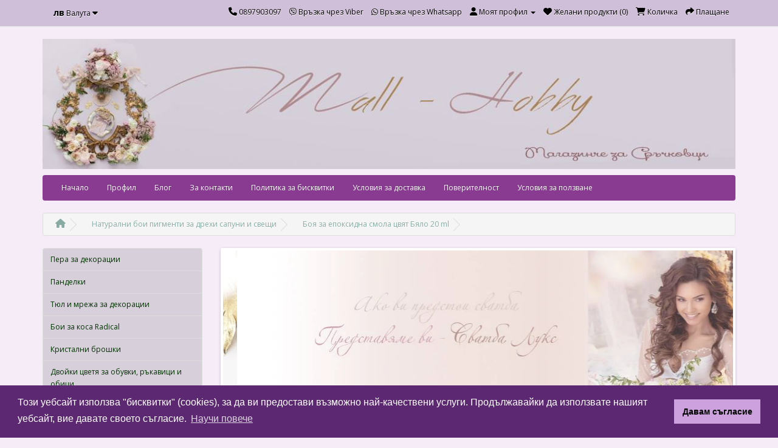

--- FILE ---
content_type: text/html; charset=utf-8
request_url: https://www.mall-hobby.com/naturalni-boi-pigmenti-za-drehi-sapuni-i-sveshti/boya-za-epoksidna-smola-tsvyat-byalo-20-ml
body_size: 9954
content:
<!DOCTYPE html>
<!--[if IE]><![endif]-->
<!--[if IE 8 ]><html dir="ltr" lang="bg" class="ie8"><![endif]-->
<!--[if IE 9 ]><html dir="ltr" lang="bg" class="ie9"><![endif]-->
<!--[if (gt IE 9)|!(IE)]><!-->
<html dir="ltr" lang="bg">
<!--<![endif]-->
<head>
    <link rel="stylesheet" type="text/css" href="//cdnjs.cloudflare.com/ajax/libs/cookieconsent2/3.0.3/cookieconsent.min.css" />
<script src="//cdnjs.cloudflare.com/ajax/libs/cookieconsent2/3.0.3/cookieconsent.min.js"></script>
<script>
window.addEventListener("load", function(){
window.cookieconsent.initialise({
  "palette": {
    "popup": {
      "background": "#5c2871"
    },
    "button": {
      "background": "#cda1de"
    }
  },
  "content": {
    "message": "Този уебсайт използва \"бисквитки\" (cookies), за да ви предостави възможно най-качествени услуги. Продължавайки да използвате нашият уебсайт, вие давате своето съгласие.",
    "dismiss": "Давам съгласие",
    "link": "Научи повече",
    "href": "https://www.mall-hobby.com/privacy"
  }
})});
</script>
<meta charset="UTF-8" />
<meta name="viewport" content="width=device-width, initial-scale=1">
<meta http-equiv="X-UA-Compatible" content="IE=edge">
<title>Боя за епоксидна смола цвят Бяло 20 ml</title>
<base href="https://www.mall-hobby.com/" />
<meta name="description" content="Оцветител за епоксидна смола цвят Бяло 20ml
Течен пигмент, който е подходящ за епоксидна смола, като се получава прозрачен цвят. Възможно е да се използва и за байц на дърво." />
<meta name="keywords" content= "боя за епоксидна смола, пигмент за епоксидна смола, течен пигмент за епоксидна смола, оцветител за епоксидна смола, оцветител за епоксидна смола цена, оцветители за епоксидна смола, пигменти за епоксидна смола, пигменти за смола, оцветител за смола, епокс" />
<script src="catalog/view/javascript/jquery/jquery-2.1.1.min.js" type="text/javascript"></script>
<link href="catalog/view/javascript/bootstrap/css/bootstrap.min.css" rel="stylesheet" media="screen" />
<script src="catalog/view/javascript/bootstrap/js/bootstrap.min.js" type="text/javascript"></script>

<link href="catalog/view/javascript/font-awesome/css/font-awesome.min.css" rel="stylesheet" type="text/css" />
	
	<link href="fontawesome-free-6-6-0/css/all.css" rel="stylesheet" type="text/css" />
	
	
<link href="//fonts.googleapis.com/css?family=Open+Sans:400,400i,300,700" rel="stylesheet" type="text/css" />
<link href="catalog/view/theme/default/stylesheet/stylesheet.css" rel="stylesheet">
<link href="catalog/view/javascript/jquery/magnific/magnific-popup.css" type="text/css" rel="stylesheet" media="screen" />
<link href="catalog/view/javascript/jquery/datetimepicker/bootstrap-datetimepicker.min.css" type="text/css" rel="stylesheet" media="screen" />
<link href="catalog/view/javascript/jquery/owl-carousel/owl.carousel.css" type="text/css" rel="stylesheet" media="screen" />
<link href="catalog/view/theme/default/stylesheet/contact_social.css" type="text/css" rel="stylesheet" media="screen" />
<script src="catalog/view/javascript/common.js" type="text/javascript"></script>
<link href="https://www.mall-hobby.com/boya-za-epoksidna-smola-tsvyat-byalo-20-ml" rel="canonical" />
<link href="https://www.mall-hobby.com/image/catalog/baneri/mall-hobby-favicon.gif" rel="icon" />
<script src="catalog/view/javascript/jquery/magnific/jquery.magnific-popup.min.js" type="text/javascript"></script>
<script src="catalog/view/javascript/jquery/datetimepicker/moment.js" type="text/javascript"></script>
<script src="catalog/view/javascript/jquery/datetimepicker/bootstrap-datetimepicker.min.js" type="text/javascript"></script>
<script src="catalog/view/javascript/jquery/owl-carousel/owl.carousel.min.js" type="text/javascript"></script>
<script type="application/ld+json">
    {  "@context" : "http://schema.org",
       "@type" : "WebSite",
       "name" : "Материали за сватби и други празници, шивашки и бижутерски материали",
       "url" : "https://www.mall-hobby.com/",
    		"potentialAction": {
     		"@type": "SearchAction",
     		"target": "https://www.mall-hobby.com/index.php?route=product/search&search={search}",
     		"query-input": "required name=search"
   		}
    }
    </script>
    <script type="text/javascript" src="catalog/view/javascript/lazyload.min.js"></script>
				<script type="text/javascript">
				$(document).ready(function() {
					$('img.lazy-load').lazyload({
						effect: "fadeIn",
						effectspeed: 10,  
						threshold: 100,
						placeholder : "catalog/view/javascript/lazyload/loading.gif"
					});
				});
				</script>
  <script type="application/ld+json">
    {  "@context" : "http://schema.org",
       "@type" : "WebSite",
       "name" : "Материали за сватби и други празници, шивашки и бижутерски материали",
       "url" : "https://www.mall-hobby.com/",
    		"potentialAction": {
     		"@type": "SearchAction",
     		"target": "https://www.mall-hobby.com/index.php?route=product/search&search={search}",
     		"query-input": "required name=search"
   		}
    }
    </script>
<script>
  (function(i,s,o,g,r,a,m){i['GoogleAnalyticsObject']=r;i[r]=i[r]||function(){
  (i[r].q=i[r].q||[]).push(arguments)},i[r].l=1*new Date();a=s.createElement(o),
  m=s.getElementsByTagName(o)[0];a.async=1;a.src=g;m.parentNode.insertBefore(a,m)
  })(window,document,'script','https://www.google-analytics.com/analytics.js','ga');

  ga('create', 'UA-97191858-1', 'auto');
  ga('send', 'pageview');

</script>
				<meta property="og:title" content="Боя за епоксидна смола цвят Бяло 20 ml" >
                <meta property="og:description" content="Оцветител за епоксидна смола цвят Бяло 20ml
Течен пигмент, който е подходящ за епоксидна смола, като се получава прозрачен цвят. Възможно е да се използва и за байц на дърво." >
												<meta property="og:site_name" content="Материали за сватби и други празници, шивашки и бижутерски материали" >
				                <meta property="og:url" content="https://www.mall-hobby.com/boya-za-epoksidna-smola-tsvyat-byalo-20-ml" >
                                <meta property="og:image" content="https://www.mall-hobby.com/image/cachewebp/catalog/a-boi-za-smola/boi-1/boq-za-smola-bqlo-600x315.webp" >
                                <meta property="og:image:width" content="600" >
                                <meta property="og:image:height" content="315" >
                                <meta property="product:price:amount" content="24.00" >
                                <meta property="product:price:currency" content="BGN" >
                                <meta property="og:type" content="product" >
                                
<meta name="twitter:card" content="summary" />
<meta name="twitter:site" content="@mallhobby" />
<meta name="twitter:title" content="Боя за епоксидна смола цвят Бяло 20 ml" />
<meta name="twitter:text:description" content="Оцветител за епоксидна смола цвят Бяло 20ml

Течен пигмент, който е&nbsp;подходящ за епоксидна смола, като се получава прозрачен цвят. Възможно е да се използва и за байц на дърво.
" />
<meta name="twitter:image" content="https://www.mall-hobby.com/image/cachewebp/catalog/a-boi-za-smola/boi-1/boq-za-smola-bqlo-1024x512.webp" />
<meta name="twitter:image:alt" content="Боя за епоксидна смола цвят Бяло 20 ml" />

                <style>
        #menu {
background: #883b91;
}

#logoo {
width: 1170px;
max-height:220px;
}

a {
	color: #87aba3;
}

/*#header {
 height: 130px;  // height of the header - modify this if the logo overlaps menu
 margin-bottom: 7px;
 padding-bottom: 4px;
 position: relative;
 z-index: 99;
}
#header #logo {
 position: absolute;
 top: 25px; //top margin - decrease it so that the logo moves up
 left: 15px;
}


#container {
    width: 1280px;  <--- change this
}*/

.btn-primary {
background-color: ;

}

.btn {
background:color: ;
color:;
}

#button-cart {
color: white;
background-color:#dd99ff!important; 
}

body {
background: #f5ecf8;}

#tab-description{
font-size:18px;}

iframe{
max-width:100%;
}        </style>
              

                <script>
$(document).ready(function () {
$('#column-left, #column-right').removeClass('hidden-xs')
});
</script>              
</head>

        <script>
        $(document).ready(function () {
           var maxHeight = 0;

           $('.product-thumb .caption').each(function () {
              if ($(this).height() > maxHeight) {
                 maxHeight = $(this).height();
              }
           });

           $('.product-thumb .caption').height(maxHeight + 15);
        });
        </script>
      
<body class="product-product-566">
<nav id="top">
  <div class="container">
    <div class="pull-left">
<form action="https://www.mall-hobby.com/index.php?route=common/currency/currency" method="post" enctype="multipart/form-data" id="currency">
  <div class="btn-group">
    <button class="btn btn-link dropdown-toggle" data-toggle="dropdown">
            <strong>лв</strong>
                    <span class="hidden-xs hidden-sm hidden-md">Валута</span> <i class="fa fa-caret-down"></i></button>
    <ul class="dropdown-menu">
                  <li><button class="currency-select btn btn-link btn-block" type="button" name="BGN">лв Bulgarian Lev</button></li>
                        <li><button class="currency-select btn btn-link btn-block" type="button" name="EUR">€ Euro</button></li>
                </ul>
  </div>
  <input type="hidden" name="code" value="" />
  <input type="hidden" name="redirect" value="https://www.mall-hobby.com/naturalni-boi-pigmenti-za-drehi-sapuni-i-sveshti/boya-za-epoksidna-smola-tsvyat-byalo-20-ml" />
</form>
</div>
        <div id="top-links" class="nav pull-right">
      <ul class="list-inline">
        

<li><a href="tel:0897903097"><i class="fa fa-phone"></i> <span class="hidden-xs hidden-sm hidden-md">0897903097</span></a></li>
<li><a href="viber://chat?number=359896144644"><i class="fab fa-viber"></i> <span class="hidden-xs hidden-sm hidden-md">Връзка чрез Viber</span></a></li>
<li><a href="https://wa.me/359896144644"><i class="fab fa-whatsapp"></i> <span class="hidden-xs hidden-sm hidden-md">Връзка чрез Whatsapp</span></a></li>

	
        <li class="dropdown"><a href="https://www.mall-hobby.com/index.php?route=account/account" title="Моят профил" class="dropdown-toggle" data-toggle="dropdown"><i class="fa fa-user"></i> <span class="hidden-xs hidden-sm hidden-md">Моят профил</span> <span class="caret"></span></a>
          <ul class="dropdown-menu dropdown-menu-right">
                        <li><a href="https://www.mall-hobby.com/index.php?route=account/register">Регистрирайте се</a></li>
            <li><a href="https://www.mall-hobby.com/index.php?route=account/login">Влез</a></li>
                      </ul>
        </li>
        <li><a href="https://www.mall-hobby.com/index.php?route=account/wishlist" id="wishlist-total" title="Желани продукти (0)"><i class="fa fa-heart"></i> <span class="hidden-xs hidden-sm hidden-md">Желани продукти (0)</span></a></li>
        <li><a href="https://www.mall-hobby.com/index.php?route=checkout/cart" title="Количка"><i class="fa fa-shopping-cart"></i> <span class="hidden-xs hidden-sm hidden-md">Количка</span></a></li>
        <li><a href="https://www.mall-hobby.com/index.php?route=checkout/checkout" title="Плащане"><i class="fa fa-share"></i> <span class="hidden-xs hidden-sm hidden-md">Плащане</span></a></li>
      </ul>
    </div>
  </div>
</nav>
<header>
  <div class="container">
    <div class="row">
      <div class="col-sm-12">
        <div id="logo">
                    <a href="https://www.mall-hobby.com/"><img id="logoo" src="https://www.mall-hobby.com/image/catalog/baneri/mall-hobby-new-header.jpg" title="Материали за сватби и други празници, шивашки и бижутерски материали" alt="Материали за сватби и други празници, шивашки и бижутерски материали" class="img-responsive" /></a>
                  </div>
      </div>
      <!--<div class="col-sm-5"><div id="search" class="input-group">
  <input type="text" name="search" value="" placeholder="Търсене" class="form-control input-lg" />
  <span class="input-group-btn">
    <button type="button" class="btn btn-default btn-lg"><i class="fa fa-search"></i></button>
  </span>
</div>-->
      </div>
      <!--<div class="col-sm-3"><div id="cart" class="btn-group btn-block">
  <button type="button" data-toggle="dropdown" data-loading-text="Зареждане..." class="btn btn-inverse btn-block btn-lg dropdown-toggle"><i class="fa fa-shopping-cart"></i> <span id="cart-total">0 продукт(а) - 0.00лв <span class="second-currency">(0.00€)</span></span></button>
  <ul class="dropdown-menu pull-right">
        <li>
      <p class="text-center">Вашата количка е празна!</p>
    </li>
      </ul>
</div>
</div>-->
    </div>
  </div>
</header>
<div class="container">
  <nav id="menu" class="navbar">
    <div class="navbar-header"><span id="category" class="visible-xs">Категории</span>
      <button type="button" class="btn btn-navbar navbar-toggle" data-toggle="collapse" data-target=".navbar-ex1-collapse"><i class="fa fa-bars"></i></button>
    </div>
    <div class="collapse navbar-collapse navbar-ex1-collapse">
      <ul class="nav navbar-nav">
        
			 
			<li class="dropdown"><a class="dropdown-toggle" href="/">Начало</a>
					
			</li>			
			 
			<li class="dropdown"><a class="dropdown-toggle" href="/index.php?route=account/login	">Профил</a>
					
			</li>			
			 
			<li class="dropdown"><a class="dropdown-toggle" href="https://avenue-charmyrose.com/">Блог</a>
					
			</li>			
			 
			<li class="dropdown"><a class="dropdown-toggle" href="/index.php?route=information/contact	">За контакти</a>
					
			</li>			
								
                <li><a href="https://www.mall-hobby.com/cookies">Политика за бисквитки</a></li>
                		
                <li><a href="https://www.mall-hobby.com/dostavka">Условия за доставка</a></li>
                		
                <li><a href="https://www.mall-hobby.com/privacy">Поверителност</a></li>
                		
                <li><a href="https://www.mall-hobby.com/terms">Условия за ползване</a></li>
                      </ul>
    </div>
  </nav>
</div>
<div class="container">
  <ul class="breadcrumb" itemscope itemtype="http://schema.org/BreadcrumbList">

<li><a href="https://www.mall-hobby.com/"><i class="fa fa-home"></i></a></li>
<li itemprop="itemListElement" itemscope itemtype="http://schema.org/ListItem">
<a itemprop="item" href="https://www.mall-hobby.com/naturalni-boi-pigmenti-za-drehi-sapuni-i-sveshti"><span itemprop="name">Натурални бои пигменти за дрехи сапуни и свещи</span></a>
<meta itemprop="position" content="1" />
</li>
<li itemprop="itemListElement" itemscope itemtype="http://schema.org/ListItem">
<a itemprop="item" href="https://www.mall-hobby.com/naturalni-boi-pigmenti-za-drehi-sapuni-i-sveshti/boya-za-epoksidna-smola-tsvyat-byalo-20-ml"><span itemprop="name">Боя за епоксидна смола цвят Бяло 20 ml</span></a>
<meta itemprop="position" content="2" />
</li>

      </ul>
  <div class="row"><aside id="column-left" class="col-sm-3 hidden-xs">
    <div class="list-group">
      <a href="https://www.mall-hobby.com/pera-za-dekoratsii" class="list-group-item">Пера за декорации</a>
        <a href="https://www.mall-hobby.com/pandelki" class="list-group-item">Панделки</a>
        <a href="https://www.mall-hobby.com/tyul-i-mrezha-za-dekoratsii" class="list-group-item">Тюл и мрежа за декорации</a>
        <a href="https://www.mall-hobby.com/boi-za-kosa-radical" class="list-group-item">Бои за коса Radical</a>
        <a href="https://www.mall-hobby.com/kristalni-broshki" class="list-group-item">Кристални брошки</a>
        <a href="https://www.mall-hobby.com/dvoyki-tsvetya-za-obuvki-rakavitsi-i-obitsi" class="list-group-item">Двойки цветя за обувки, ръкавици и обици</a>
        <a href="https://www.mall-hobby.com/etiketi-tagove-i-ukrasi-za-praznika" class="list-group-item">Етикети, тагове и украси за празника</a>
        <a href="https://www.mall-hobby.com/ukrasi-za-kosa-i-broshki-s-pera-i-kristali" class="list-group-item">Украси за коса и брошки с пера и кристали</a>
        <a href="https://www.mall-hobby.com/tsvetya-za-kosa-i-dekoratsiya" class="list-group-item">Цветя за коса и декорация</a>
        <a href="https://www.mall-hobby.com/izkustveni-tsvetya-za-buketi-i-butonieri" class="list-group-item">Изкуствени цветя за букети и бутониери</a>
        <a href="https://www.mall-hobby.com/brokat-i-mika-pudri-za-manikyur-i-epoksidna-smola" class="list-group-item">Брокат и Мика пудри за маникюр и епоксидна смола</a>
        <a href="https://www.mall-hobby.com/danteli-za-drehi-i-dekupazh" class="list-group-item">Дантели за дрехи и декупаж</a>
        <a href="https://www.mall-hobby.com/mazhka-kozmetika" class="list-group-item">Мъжка козметика</a>
        <a href="https://www.mall-hobby.com/naturalni-boi-pigmenti-za-drehi-sapuni-i-sveshti" class="list-group-item active">Натурални бои пигменти за дрехи сапуни и свещи</a>
          <a href="https://www.mall-hobby.com/ukrasa-za-parti-rozhden-den-i-fotosesiya" class="list-group-item">Украса за парти рожден ден и фотосесия</a>
    </div>
     <div class="col-sm-12"><div id="search" class="input-group">
  <input type="text" name="search" value="" placeholder="Търсене" class="form-control input-lg" />
  <span class="input-group-btn">
    <button type="button" class="btn btn-default btn-lg"><i class="fa fa-search"></i></button>
  </span>
</div>  </aside>
                <div id="content" class="col-sm-9"><div id="slideshow0" class="owl-carousel" style="opacity: 1;">
    <div class="item">
        <a href="/pera-za-dekoratsii"><img src="https://www.mall-hobby.com/image/cachewebp/catalog/baneri/mall-hobby-banner-pera-1140x380.webp" alt="Пера за декорация" class="img-responsive" /></a>
      </div>
    <div class="item">
        <a href="https://svatbalux.com/"><img src="https://www.mall-hobby.com/image/cachewebp/catalog/baneri/mall-hobby-banner-svatbaluxjpg-1140x380.webp" alt="Сватбен магазин SvatbaLux" class="img-responsive" /></a>
      </div>
    <div class="item">
        <a href="/tyul-i-mrezha-za-dekoratsii"><img src="https://www.mall-hobby.com/image/cachewebp/catalog/baneri/mall-hobby-banner-tul-1140x380.webp" alt="Тюл на метър" class="img-responsive" /></a>
      </div>
    <div class="item">
        <a href="https://absoluterose.com/"><img src="https://www.mall-hobby.com/image/cachewebp/catalog/baneri/mall-hobby-banner-absoluterose-1140x380.webp" alt="Корони и тиари за коса" class="img-responsive" /></a>
      </div>
  </div>
<script type="text/javascript"><!--
$('#slideshow0').owlCarousel({
	items: 6,
	autoPlay: 3000,
	singleItem: true,
	navigation: true,
	navigationText: ['<i class="fa fa-chevron-left fa-5x"></i>', '<i class="fa fa-chevron-right fa-5x"></i>'],
	pagination: true
});
--></script>      <div class="row">
                                <div class="col-sm-6">
                    <ul class="thumbnails">
                        <li><a class="thumbnail" href="https://www.mall-hobby.com/image/cachewebp/catalog/a-boi-za-smola/boi-1/boq-za-smola-bqlo-605x845.webp" title="Боя за епоксидна смола цвят Бяло 20 ml"><img src="https://www.mall-hobby.com/image/cachewebp/catalog/a-boi-za-smola/boi-1/boq-za-smola-bqlo-400x560.webp" title="Боя за епоксидна смола цвят Бяло 20 ml" alt="Боя за епоксидна смола цвят Бяло 20 ml" /></a></li>
                                  </ul>
                    <ul class="nav nav-tabs">
            <li class="active"><a href="#tab-description" data-toggle="tab">Описание</a></li>
                                  </ul>
          <div class="tab-content">
            <div class="tab-pane active" id="tab-description"><h2>Оцветител за епоксидна смола цвят Бяло 20ml</h2>

<p>Течен пигмент, който е&nbsp;подходящ за епоксидна смола, като се получава прозрачен цвят. Възможно е да се използва и за байц на дърво.</p>
</div>
                                  </div>
        </div>
                                <div class="col-sm-6">
          <div class="btn-group">
            <button type="button" data-toggle="tooltip" class="btn btn-default" title="Добави в желани" onclick="wishlist.add('566');"><i class="fa fa-heart"></i></button>
            <button type="button" data-toggle="tooltip" class="btn btn-default" title="Добави за сравняване" onclick="compare.add('566');"><i class="fa fa-exchange"></i></button>
          </div>
          <h1>Боя за епоксидна смола цвят Бяло 20 ml</h1>
          <ul class="list-unstyled">
                        <li>Код на продукта: Боя за епоксидна смола - Бяло 20мл. ЖИ22021</li>
                        <li>Наличност: В наличност</li>
          </ul>
                    <ul class="list-unstyled">
                        <li>
              <h2>Цена: 24.00лв <span class="second-currency">(12.27€)</span></h2>
            </li>
                                                          </ul>
                    <div id="product">
                                    <div class="form-group">
              <label class="control-label" for="input-quantity">Количество:</label>
              <input type="text" name="quantity" value="1" size="2" id="input-quantity" class="form-control" />
              <input type="hidden" name="product_id" value="566" />
              <br />
              <button type="button" id="button-cart" data-loading-text="Зареждане..." class="btn btn-lg btn-block">Купи</button>
              <ul class="share-buttons">
  <li><a href="https://www.facebook.com/sharer/sharer.php?u=https%3A%2F%2Fwww.pokanilux.com%2F&t=" title="Share on Facebook" target="_blank" onclick="window.open('https://www.facebook.com/sharer/sharer.php?u=' + encodeURIComponent(document.URL) + '&t=' + encodeURIComponent(document.URL)); return false;"><img alt="Share on Facebook" src="https://cdn0.iconfinder.com/data/icons/free-social-media-set/24/facebook-128.png" /></a></li>
  <li><a href="https://twitter.com/intent/tweet?source=https%3A%2F%2Fwww.pokanilux.com%2F&text=:%20https%3A%2F%2Fwww.pokanilux.com%2F" target="_blank" title="Tweet" onclick="window.open('https://twitter.com/intent/tweet?text=' + encodeURIComponent(document.title) + ':%20'  + encodeURIComponent(document.URL)); return false;"><img alt="Tweet" src="https://cdn0.iconfinder.com/data/icons/free-social-media-set/24/twitter-128.png" /></a></li>
  <li><a href="https://plus.google.com/share?url=https%3A%2F%2Fwww.pokanilux.com%2F" target="_blank" title="Share on Google+" onclick="window.open('https://plus.google.com/share?url=' + encodeURIComponent(document.URL)); return false;"><img alt="Share on Google+" src="https://cdn0.iconfinder.com/data/icons/free-social-media-set/24/google-plus-128.png" /></a></li>
  <li><a href="http://pinterest.com/pin/create/button/?url=https%3A%2F%2Fwww.pokanilux.com%2F&description=" target="_blank" title="Pin it" onclick="window.open('http://pinterest.com/pin/create/button/?url=' + encodeURIComponent(document.URL) + '&description=' +  encodeURIComponent(document.title)); return false;"><img alt="Pin it" src="https://cdn0.iconfinder.com/data/icons/free-social-media-set/24/pinterest-128.png" /></a></li>
</ul>
<style>
ul.share-buttons{
  list-style: none;
  padding: 0;
}

ul.share-buttons li{
  display: inline;
}

ul.share-buttons .sr-only{
  position: absolute;
  clip: rect(1px 1px 1px 1px);
  clip: rect(1px, 1px, 1px, 1px);
  padding: 0;
  border: 0;
  height: 1px;
  width: 1px;
  overflow: hidden;
}

ul.share-buttons img{
  width: 32px;
}
</style>
            </div>
                      </div>
                  </div>
      </div>
            <h3>Свързани продукти</h3>
      <div class="row">
                                                <div class="col-lg-4 col-md-4 col-sm-6 col-xs-12">
          <div class="product-thumb transition">
            <div class="image"><a href="https://www.mall-hobby.com/boya-za-epoksidna-smola-tsvyat-zhalto-20-ml"><img src="https://www.mall-hobby.com/image/cachewebp/catalog/a-boi-za-smola/boi-1/boq-za-smola-julto-260x360.webp" alt="Боя за епоксидна смола цвят Жълто 20 ml" title="Боя за епоксидна смола цвят Жълто 20 ml" class="img-responsive" /></a></div>
            <div class="caption">
              <h4><a href="https://www.mall-hobby.com/boya-za-epoksidna-smola-tsvyat-zhalto-20-ml">Боя за епоксидна смола цвят Жълто 20 ml</a></h4>
              <p>Жълт оцветител за епоксидна смола&nbsp;20ml

Течен пигмент, който е&nbsp;подходящ за епоксидна смо..</p>
                                          <p class="price">
                                24.00лв <span class="second-currency">(12.27€)</span>                                              </p>
                          </div>
            <div class="button-group">
              <button type="button" onclick="cart.add('567', '1');"><span class="hidden-xs hidden-sm hidden-md">Купи</span> <i class="fa fa-shopping-cart"></i></button>
              <button type="button" data-toggle="tooltip" title="Добави в желани" onclick="wishlist.add('567');"><i class="fa fa-heart"></i></button>
              <button type="button" data-toggle="tooltip" title="Добави за сравняване" onclick="compare.add('567');"><i class="fa fa-exchange"></i></button>
            </div>
          </div>
        </div>
                <div class="clearfix visible-md"></div>
                                                        <div class="col-lg-4 col-md-4 col-sm-6 col-xs-12">
          <div class="product-thumb transition">
            <div class="image"><a href="https://www.mall-hobby.com/boya-za-epoksidna-smola-tsvyat-oranzhevo-20-ml"><img src="https://www.mall-hobby.com/image/cachewebp/catalog/a-boi-za-smola/boi-1/boq-za-smola-oranjevo-260x360.webp" alt="Боя за епоксидна смола цвят Оранжево 20 ml" title="Боя за епоксидна смола цвят Оранжево 20 ml" class="img-responsive" /></a></div>
            <div class="caption">
              <h4><a href="https://www.mall-hobby.com/boya-za-epoksidna-smola-tsvyat-oranzhevo-20-ml">Боя за епоксидна смола цвят Оранжево 20 ml</a></h4>
              <p>Оранжев оцветител за епоксидна смола&nbsp;20ml

Течен пигмент, който е&nbsp;подходящ за епоксидна ..</p>
                                          <p class="price">
                                24.00лв <span class="second-currency">(12.27€)</span>                                              </p>
                          </div>
            <div class="button-group">
              <button type="button" onclick="cart.add('568', '1');"><span class="hidden-xs hidden-sm hidden-md">Купи</span> <i class="fa fa-shopping-cart"></i></button>
              <button type="button" data-toggle="tooltip" title="Добави в желани" onclick="wishlist.add('568');"><i class="fa fa-heart"></i></button>
              <button type="button" data-toggle="tooltip" title="Добави за сравняване" onclick="compare.add('568');"><i class="fa fa-exchange"></i></button>
            </div>
          </div>
        </div>
                                                        <div class="col-lg-4 col-md-4 col-sm-6 col-xs-12">
          <div class="product-thumb transition">
            <div class="image"><a href="https://www.mall-hobby.com/boya-za-epoksidna-smola-tsvyat-cherveno-20-ml"><img src="https://www.mall-hobby.com/image/cachewebp/catalog/a-boi-za-smola/boi-1/boq-za-smola-cherveno-260x360.webp" alt="Боя за епоксидна смола цвят Червено 20 ml" title="Боя за епоксидна смола цвят Червено 20 ml" class="img-responsive" /></a></div>
            <div class="caption">
              <h4><a href="https://www.mall-hobby.com/boya-za-epoksidna-smola-tsvyat-cherveno-20-ml">Боя за епоксидна смола цвят Червено 20 ml</a></h4>
              <p>Червен оцветител за епоксидна смола&nbsp;20ml

Течен пигмент, който е&nbsp;подходящ за епоксидна с..</p>
                                          <p class="price">
                                24.00лв <span class="second-currency">(12.27€)</span>                                              </p>
                          </div>
            <div class="button-group">
              <button type="button" onclick="cart.add('569', '1');"><span class="hidden-xs hidden-sm hidden-md">Купи</span> <i class="fa fa-shopping-cart"></i></button>
              <button type="button" data-toggle="tooltip" title="Добави в желани" onclick="wishlist.add('569');"><i class="fa fa-heart"></i></button>
              <button type="button" data-toggle="tooltip" title="Добави за сравняване" onclick="compare.add('569');"><i class="fa fa-exchange"></i></button>
            </div>
          </div>
        </div>
                                                        <div class="col-lg-4 col-md-4 col-sm-6 col-xs-12">
          <div class="product-thumb transition">
            <div class="image"><a href="https://www.mall-hobby.com/otsvetitel-za-epoksidna-smola-tsvyat-lilavo-20-ml"><img src="https://www.mall-hobby.com/image/cachewebp/catalog/a-boi-za-smola/boi-1/boq-za-smola-lilavo-260x360.webp" alt="Оцветител за епоксидна смола цвят Лилаво 20 ml" title="Оцветител за епоксидна смола цвят Лилаво 20 ml" class="img-responsive" /></a></div>
            <div class="caption">
              <h4><a href="https://www.mall-hobby.com/otsvetitel-za-epoksidna-smola-tsvyat-lilavo-20-ml">Оцветител за епоксидна смола цвят Лилаво 20 ml</a></h4>
              <p>Лилава боя за епоксидна смола&nbsp;20ml

Течен пигмент, който е&nbsp;подходящ за епоксидна смола, ..</p>
                                          <p class="price">
                                24.00лв <span class="second-currency">(12.27€)</span>                                              </p>
                          </div>
            <div class="button-group">
              <button type="button" onclick="cart.add('570', '1');"><span class="hidden-xs hidden-sm hidden-md">Купи</span> <i class="fa fa-shopping-cart"></i></button>
              <button type="button" data-toggle="tooltip" title="Добави в желани" onclick="wishlist.add('570');"><i class="fa fa-heart"></i></button>
              <button type="button" data-toggle="tooltip" title="Добави за сравняване" onclick="compare.add('570');"><i class="fa fa-exchange"></i></button>
            </div>
          </div>
        </div>
                <div class="clearfix visible-md"></div>
                                                        <div class="col-lg-4 col-md-4 col-sm-6 col-xs-12">
          <div class="product-thumb transition">
            <div class="image"><a href="https://www.mall-hobby.com/otsvetitel-za-epoksidna-smola-tsvyat-sinyo-20-ml"><img src="https://www.mall-hobby.com/image/cachewebp/catalog/a-boi-za-smola/boi-1/boq-za-smola-sinio-260x360.webp" alt="Оцветител за епоксидна смола цвят Синьо 20 ml" title="Оцветител за епоксидна смола цвят Синьо 20 ml" class="img-responsive" /></a></div>
            <div class="caption">
              <h4><a href="https://www.mall-hobby.com/otsvetitel-za-epoksidna-smola-tsvyat-sinyo-20-ml">Оцветител за епоксидна смола цвят Синьо 20 ml</a></h4>
              <p>Синя боя за епоксидна смола&nbsp;20ml

Течен пигмент, който е&nbsp;подходящ за епоксидна смола, ка..</p>
                                          <p class="price">
                                24.00лв <span class="second-currency">(12.27€)</span>                                              </p>
                          </div>
            <div class="button-group">
              <button type="button" onclick="cart.add('571', '1');"><span class="hidden-xs hidden-sm hidden-md">Купи</span> <i class="fa fa-shopping-cart"></i></button>
              <button type="button" data-toggle="tooltip" title="Добави в желани" onclick="wishlist.add('571');"><i class="fa fa-heart"></i></button>
              <button type="button" data-toggle="tooltip" title="Добави за сравняване" onclick="compare.add('571');"><i class="fa fa-exchange"></i></button>
            </div>
          </div>
        </div>
                <div class="clearfix visible-md"></div>
                                                        <div class="col-lg-4 col-md-4 col-sm-6 col-xs-12">
          <div class="product-thumb transition">
            <div class="image"><a href="https://www.mall-hobby.com/otsvetitel-za-epoksidna-smola-tsvyat-zeleno-20-ml"><img src="https://www.mall-hobby.com/image/cachewebp/catalog/a-boi-za-smola/boi-1/boq-za-smola-zeleno-260x360.webp" alt="Оцветител за епоксидна смола цвят Зелено 20 ml" title="Оцветител за епоксидна смола цвят Зелено 20 ml" class="img-responsive" /></a></div>
            <div class="caption">
              <h4><a href="https://www.mall-hobby.com/otsvetitel-za-epoksidna-smola-tsvyat-zeleno-20-ml">Оцветител за епоксидна смола цвят Зелено 20 ml</a></h4>
              <p>Зелена боя за епоксидна смола&nbsp;20ml

Течен пигмент, който е&nbsp;подходящ за епоксидна смола, ..</p>
                                          <p class="price">
                                24.00лв <span class="second-currency">(12.27€)</span>                                              </p>
                          </div>
            <div class="button-group">
              <button type="button" onclick="cart.add('572', '1');"><span class="hidden-xs hidden-sm hidden-md">Купи</span> <i class="fa fa-shopping-cart"></i></button>
              <button type="button" data-toggle="tooltip" title="Добави в желани" onclick="wishlist.add('572');"><i class="fa fa-heart"></i></button>
              <button type="button" data-toggle="tooltip" title="Добави за сравняване" onclick="compare.add('572');"><i class="fa fa-exchange"></i></button>
            </div>
          </div>
        </div>
                                                        <div class="col-lg-4 col-md-4 col-sm-6 col-xs-12">
          <div class="product-thumb transition">
            <div class="image"><a href="https://www.mall-hobby.com/techen-pigment-za-epoksidna-smola-tsvyat-kafyavo-20-ml"><img src="https://www.mall-hobby.com/image/cachewebp/catalog/a-boi-za-smola/boi-1/boq-za-smola-kafqvo-260x360.webp" alt="Течен пигмент за епоксидна смола цвят Кафяво 20 ml" title="Течен пигмент за епоксидна смола цвят Кафяво 20 ml" class="img-responsive" /></a></div>
            <div class="caption">
              <h4><a href="https://www.mall-hobby.com/techen-pigment-za-epoksidna-smola-tsvyat-kafyavo-20-ml">Течен пигмент за епоксидна смола цвят Кафяво 20 ml</a></h4>
              <p>Кафява боя за епоксидна смола&nbsp;20ml

Оцветител, който е&nbsp;подходящ за епоксидна смола, като..</p>
                                          <p class="price">
                                24.00лв <span class="second-currency">(12.27€)</span>                                              </p>
                          </div>
            <div class="button-group">
              <button type="button" onclick="cart.add('573', '1');"><span class="hidden-xs hidden-sm hidden-md">Купи</span> <i class="fa fa-shopping-cart"></i></button>
              <button type="button" data-toggle="tooltip" title="Добави в желани" onclick="wishlist.add('573');"><i class="fa fa-heart"></i></button>
              <button type="button" data-toggle="tooltip" title="Добави за сравняване" onclick="compare.add('573');"><i class="fa fa-exchange"></i></button>
            </div>
          </div>
        </div>
                <div class="clearfix visible-md"></div>
                                                        <div class="col-lg-4 col-md-4 col-sm-6 col-xs-12">
          <div class="product-thumb transition">
            <div class="image"><a href="https://www.mall-hobby.com/techen-pigment-za-epoksidna-smola-tsvyat-cherno-20-ml"><img src="https://www.mall-hobby.com/image/cachewebp/catalog/a-boi-za-smola/boi-1/boq-za-smola-cherno-260x360.webp" alt="Течен пигмент за епоксидна смола цвят Черно 20 ml" title="Течен пигмент за епоксидна смола цвят Черно 20 ml" class="img-responsive" /></a></div>
            <div class="caption">
              <h4><a href="https://www.mall-hobby.com/techen-pigment-za-epoksidna-smola-tsvyat-cherno-20-ml">Течен пигмент за епоксидна смола цвят Черно 20 ml</a></h4>
              <p>Черна боя за епоксидна смола&nbsp;20ml

Оцветител, който е&nbsp;подходящ за епоксидна смола, като ..</p>
                                          <p class="price">
                                24.00лв <span class="second-currency">(12.27€)</span>                                              </p>
                          </div>
            <div class="button-group">
              <button type="button" onclick="cart.add('574', '1');"><span class="hidden-xs hidden-sm hidden-md">Купи</span> <i class="fa fa-shopping-cart"></i></button>
              <button type="button" data-toggle="tooltip" title="Добави в желани" onclick="wishlist.add('574');"><i class="fa fa-heart"></i></button>
              <button type="button" data-toggle="tooltip" title="Добави за сравняване" onclick="compare.add('574');"><i class="fa fa-exchange"></i></button>
            </div>
          </div>
        </div>
                              </div>
                  <p>Тагове:                        <a href="https://www.mall-hobby.com/index.php?route=product/search&amp;tag=боя за епоксидна смола" rel="tag">боя за епоксидна смола</a>,
                                <a href="https://www.mall-hobby.com/index.php?route=product/search&amp;tag=пигмент за епоксидна смола" rel="tag">пигмент за епоксидна смола</a>,
                                <a href="https://www.mall-hobby.com/index.php?route=product/search&amp;tag=течен пигмент за епоксидна смола" rel="tag">течен пигмент за епоксидна смола</a>,
                                <a href="https://www.mall-hobby.com/index.php?route=product/search&amp;tag=оцветител за епоксидна смола" rel="tag">оцветител за епоксидна смола</a>,
                                <a href="https://www.mall-hobby.com/index.php?route=product/search&amp;tag=оцветител за епоксидна смола цена" rel="tag">оцветител за епоксидна смола цена</a>,
                                <a href="https://www.mall-hobby.com/index.php?route=product/search&amp;tag=оцветители за епоксидна смола" rel="tag">оцветители за епоксидна смола</a>,
                                <a href="https://www.mall-hobby.com/index.php?route=product/search&amp;tag=пигменти за епоксидна смола" rel="tag">пигменти за епоксидна смола</a>,
                                <a href="https://www.mall-hobby.com/index.php?route=product/search&amp;tag=пигменти за смола" rel="tag">пигменти за смола</a>,
                                <a href="https://www.mall-hobby.com/index.php?route=product/search&amp;tag=оцветител за смола" rel="tag">оцветител за смола</a>,
                                <a href="https://www.mall-hobby.com/index.php?route=product/search&amp;tag=епоксидна смола оцветител" rel="tag">епоксидна смола оцветител</a>,
                                <a href="https://www.mall-hobby.com/index.php?route=product/search&amp;tag=" rel="tag"></a>
                      </p>
            </div>
    </div>
</div>
<script type="text/javascript"><!--
$('select[name=\'recurring_id\'], input[name="quantity"]').change(function(){
	$.ajax({
		url: 'index.php?route=product/product/getRecurringDescription',
		type: 'post',
		data: $('input[name=\'product_id\'], input[name=\'quantity\'], select[name=\'recurring_id\']'),
		dataType: 'json',
		beforeSend: function() {
			$('#recurring-description').html('');
		},
		success: function(json) {
			$('.alert, .text-danger').remove();

			if (json['success']) {
				$('#recurring-description').html(json['success']);
			}
		}
	});
});
//--></script>
<script type="text/javascript"><!--
$('#button-cart').on('click', function() {
	$.ajax({
		url: 'index.php?route=checkout/cart/add',
		type: 'post',
		data: $('#product input[type=\'text\'], #product input[type=\'hidden\'], #product input[type=\'radio\']:checked, #product input[type=\'checkbox\']:checked, #product select, #product textarea'),
		dataType: 'json',
		beforeSend: function() {
			$('#button-cart').button('loading');
		},
		complete: function() {
			$('#button-cart').button('reset');
		},
		success: function(json) {
			$('.alert, .text-danger').remove();
			$('.form-group').removeClass('has-error');

			if (json['error']) {
				if (json['error']['option']) {
					for (i in json['error']['option']) {
						var element = $('#input-option' + i.replace('_', '-'));

						if (element.parent().hasClass('input-group')) {
							element.parent().after('<div class="text-danger">' + json['error']['option'][i] + '</div>');
						} else {
							element.after('<div class="text-danger">' + json['error']['option'][i] + '</div>');
						}
					}
				}

				if (json['error']['recurring']) {
					$('select[name=\'recurring_id\']').after('<div class="text-danger">' + json['error']['recurring'] + '</div>');
				}

				// Highlight any found errors
				$('.text-danger').parent().addClass('has-error');
			}

			if (json['success']) {
				$('.breadcrumb').after('<div class="alert alert-success">' + json['success'] + '<button type="button" class="close" data-dismiss="alert">&times;</button></div>');

				$('#cart > button').html('<i class="fa fa-shopping-cart"></i> ' + json['total']);

				$('html, body').animate({ scrollTop: 0 }, 'slow');

				$('#cart > ul').load('index.php?route=common/cart/info ul li');
			}
		},
        error: function(xhr, ajaxOptions, thrownError) {
            alert(thrownError + "\r\n" + xhr.statusText + "\r\n" + xhr.responseText);
        }
	});
});
//--></script>
<script type="text/javascript"><!--
$('.date').datetimepicker({
	pickTime: false
});

$('.datetime').datetimepicker({
	pickDate: true,
	pickTime: true
});

$('.time').datetimepicker({
	pickDate: false
});

$('button[id^=\'button-upload\']').on('click', function() {
	var node = this;

	$('#form-upload').remove();

	$('body').prepend('<form enctype="multipart/form-data" id="form-upload" style="display: none;"><input type="file" name="file" /></form>');

	$('#form-upload input[name=\'file\']').trigger('click');

	if (typeof timer != 'undefined') {
    	clearInterval(timer);
	}

	timer = setInterval(function() {
		if ($('#form-upload input[name=\'file\']').val() != '') {
			clearInterval(timer);

			$.ajax({
				url: 'index.php?route=tool/upload',
				type: 'post',
				dataType: 'json',
				data: new FormData($('#form-upload')[0]),
				cache: false,
				contentType: false,
				processData: false,
				beforeSend: function() {
					$(node).button('loading');
				},
				complete: function() {
					$(node).button('reset');
				},
				success: function(json) {
					$('.text-danger').remove();

					if (json['error']) {
						$(node).parent().find('input').after('<div class="text-danger">' + json['error'] + '</div>');
					}

					if (json['success']) {
						alert(json['success']);

						$(node).parent().find('input').attr('value', json['code']);
					}
				},
				error: function(xhr, ajaxOptions, thrownError) {
					alert(thrownError + "\r\n" + xhr.statusText + "\r\n" + xhr.responseText);
				}
			});
		}
	}, 500);
});
//--></script>
<script type="text/javascript"><!--
$('#review').delegate('.pagination a', 'click', function(e) {
    e.preventDefault();

    $('#review').fadeOut('slow');

    $('#review').load(this.href);

    $('#review').fadeIn('slow');
});

$('#review').load('index.php?route=product/product/review&product_id=566');

$('#button-review').on('click', function() {
	$.ajax({
		url: 'index.php?route=product/product/write&product_id=566',
		type: 'post',
		dataType: 'json',
		data: $("#form-review").serialize(),
		beforeSend: function() {
			$('#button-review').button('loading');
		},
		complete: function() {
			$('#button-review').button('reset');
		},
		success: function(json) {
			$('.alert-success, .alert-danger').remove();

			if (json['error']) {
				$('#review').after('<div class="alert alert-danger"><i class="fa fa-exclamation-circle"></i> ' + json['error'] + '</div>');
			}

			if (json['success']) {
				$('#review').after('<div class="alert alert-success"><i class="fa fa-check-circle"></i> ' + json['success'] + '</div>');

				$('input[name=\'name\']').val('');
				$('textarea[name=\'text\']').val('');
				$('input[name=\'rating\']:checked').prop('checked', false);
			}
		}
	});
});

$(document).ready(function() {
	$('.thumbnails').magnificPopup({
		type:'image',
		delegate: 'a',
		gallery: {
			enabled:true
		}
	});
});
//--></script>


<div itemscope itemtype="http://schema.org/Product">
<meta itemprop="image" content="https://www.mall-hobby.com/image/cachewebp/catalog/a-boi-za-smola/boi-1/boq-za-smola-bqlo-605x845.webp" />
  <meta itemprop="name" content="Боя за епоксидна смола цвят Бяло 20 ml" />
<meta itemprop="model" content="Боя за епоксидна смола - Бяло 20мл. ЖИ22021" />
<meta itemprop="description" content="Оцветител за епоксидна смола цвят Бяло 20ml

Течен пигмент, който е&nbsp;подходящ за епоксидна смола, като се получава прозрачен цвят. Възможно е да се използва и за байц на дърво.
" />

  <div itemprop="offers" itemscope="" itemtype="http://schema.org/Offer">
  <meta itemprop="priceCurrency" content="BGN" />
    <meta itemprop="price" content="24.0012.27">
    <meta itemprop="availability" content="http://schema.org/InStock">
    <meta itemprop="itemCondition" itemtype="http://schema.org/OfferItemCondition" content="http://schema.org/NewCondition" />

 </div>

</div>
			
<footer>
  <div class="container">
    <div class="row">
            <div class="col-sm-3">
        <h5>Информация</h5>
        <ul class="list-unstyled">
                    <li><a href="https://www.mall-hobby.com/partniori">Линкове</a></li>
                    <li><a href="https://www.mall-hobby.com/cookies">Политика за бисквитки</a></li>
                    <li><a href="https://www.mall-hobby.com/dostavka">Условия за доставка</a></li>
                    <li><a href="https://www.mall-hobby.com/privacy">Поверителност</a></li>
                    <li><a href="https://www.mall-hobby.com/terms">Условия за ползване</a></li>
                  </ul>
      </div>
            <div class="col-sm-3">
        <h5>Обслужване на клиенти</h5>
        <ul class="list-unstyled">
          <li><a href="https://www.mall-hobby.com/index.php?route=information/contact">Контакт с нас</a></li>
         <!-- <li><a href="https://www.mall-hobby.com/index.php?route=account/return/add">Рекламации</a></li> -->
          <li><a href="https://www.mall-hobby.com/index.php?route=information/sitemap">Карта на сайта</a></li>
        </ul>
      </div>
      <div class="col-sm-3">
        <h5>Други</h5>
        <ul class="list-unstyled">
        <!--  <li><a href="https://www.mall-hobby.com/index.php?route=product/manufacturer">Производители</a></li> -->
          <li><a href="https://www.mall-hobby.com/index.php?route=account/voucher">Ваучери</a></li>
         <!-- <li><a href="https://www.mall-hobby.com/index.php?route=affiliate/account">Партньорска програма</a></li> -->
          <li><a href="https://www.mall-hobby.com/index.php?route=product/special">Специални предложения</a></li>
        </ul>
      </div>
      <div class="col-sm-3">
        <h5>Моят профил</h5>
        <ul class="list-unstyled">
          <li><a href="https://www.mall-hobby.com/index.php?route=account/account">Моят профил</a></li>
          <li><a href="https://www.mall-hobby.com/index.php?route=account/order">История на поръчките</a></li>
          <li><a href="https://www.mall-hobby.com/index.php?route=account/wishlist">Желани продукти</a></li>
          <li><a href="https://www.mall-hobby.com/index.php?route=account/newsletter">Бюлетин</a></li>
        </ul>
      </div>
    </div>
    <hr>

				<ul id="social">
<li><div><a href="https://www.facebook.com/Mall-Hobby-1974600352822111/" onclick="window.open(this.href, '_blank');return false;" rel="me"><span class="fab fa-facebook"></a></span></div></li>

			<li><div><a href="viber://chat?number=359896144644" onclick="window.open(this.href, '_blank');return false;" rel="me"><span class="fab fa-viber"></a></span></div></li>
			<li><div><a href="https://wa.me/359896144644" onclick="window.open(this.href, '_blank');return false;" rel="me"><span class="fab fa-whatsapp"></a></span></div></li>



			</ul>

			
  </div>
</footer>
<!-- Start of StatCounter Code for Default Guide -->
<!-- End of StatCounter Code for Default Guide -->
<!--
OpenCart is open source software and you are free to remove the powered by OpenCart if you want, but its generally accepted practise to make a small donation.
Please donate via PayPal to donate@opencart.com
//-->

<!-- Theme created by Welford Media for OpenCart 2.0 www.welfordmedia.co.uk -->
Created by <a href="https://rosieconcept.com" target="_blank">Rosie Concept Web Design 2018</a>
<!-- Start of StatCounter Code for Default Guide -->
<script type="text/javascript">
var sc_project=11472512; 
var sc_invisible=0; 
var sc_security="e73171ee"; 
var scJsHost = (("https:" == document.location.protocol) ?
"https://secure." : "http://www.");
document.write("<sc"+"ript type='text/javascript' src='" +
scJsHost+
"statcounter.com/counter/counter.js'></"+"script>");
</script>
<noscript><div class="statcounter"><a title="Web Analytics
Made Easy - StatCounter" href="http://statcounter.com/"
target="_blank"><img class="statcounter"
src="//c.statcounter.com/11472512/0/e73171ee/0/" alt="Web
Analytics Made Easy - StatCounter"></a></div></noscript>
<!-- End of StatCounter Code for Default Guide -->
</body></html>

--- FILE ---
content_type: text/plain
request_url: https://www.google-analytics.com/j/collect?v=1&_v=j102&a=1227599329&t=pageview&_s=1&dl=https%3A%2F%2Fwww.mall-hobby.com%2Fnaturalni-boi-pigmenti-za-drehi-sapuni-i-sveshti%2Fboya-za-epoksidna-smola-tsvyat-byalo-20-ml&ul=en-us%40posix&dt=%D0%91%D0%BE%D1%8F%20%D0%B7%D0%B0%20%D0%B5%D0%BF%D0%BE%D0%BA%D1%81%D0%B8%D0%B4%D0%BD%D0%B0%20%D1%81%D0%BC%D0%BE%D0%BB%D0%B0%20%D1%86%D0%B2%D1%8F%D1%82%20%D0%91%D1%8F%D0%BB%D0%BE%2020%20ml&sr=1280x720&vp=1280x720&_u=IEBAAEABAAAAACAAI~&jid=937004397&gjid=266502370&cid=1911527317.1769036081&tid=UA-97191858-1&_gid=1211341879.1769036081&_r=1&_slc=1&z=1699236848
body_size: -450
content:
2,cG-K8F7HF3PE7